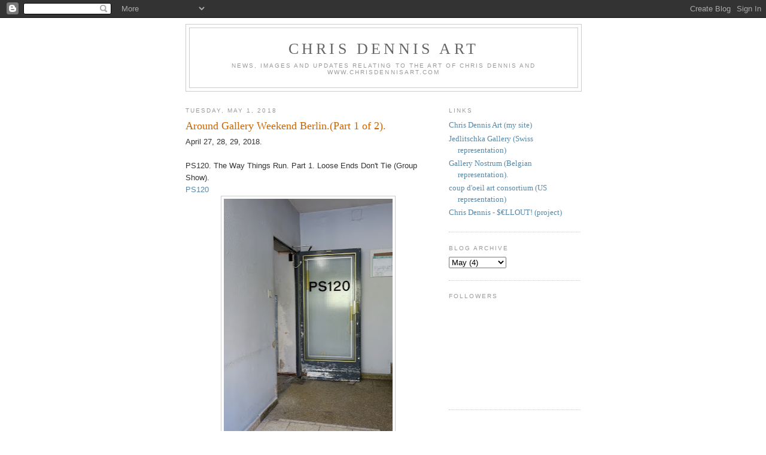

--- FILE ---
content_type: text/html; charset=UTF-8
request_url: https://chrisdennisart.blogspot.com/2018/05/around-gallery-weekend-berlinpart-1-of-2.html
body_size: 14444
content:
<!DOCTYPE html>
<html dir='ltr'>
<head>
<link href='https://www.blogger.com/static/v1/widgets/2944754296-widget_css_bundle.css' rel='stylesheet' type='text/css'/>
<meta content='text/html; charset=UTF-8' http-equiv='Content-Type'/>
<meta content='blogger' name='generator'/>
<link href='https://chrisdennisart.blogspot.com/favicon.ico' rel='icon' type='image/x-icon'/>
<link href='http://chrisdennisart.blogspot.com/2018/05/around-gallery-weekend-berlinpart-1-of-2.html' rel='canonical'/>
<link rel="alternate" type="application/atom+xml" title="Chris Dennis Art - Atom" href="https://chrisdennisart.blogspot.com/feeds/posts/default" />
<link rel="alternate" type="application/rss+xml" title="Chris Dennis Art - RSS" href="https://chrisdennisart.blogspot.com/feeds/posts/default?alt=rss" />
<link rel="service.post" type="application/atom+xml" title="Chris Dennis Art - Atom" href="https://www.blogger.com/feeds/5448011220559231750/posts/default" />

<link rel="alternate" type="application/atom+xml" title="Chris Dennis Art - Atom" href="https://chrisdennisart.blogspot.com/feeds/5391695125967392414/comments/default" />
<!--Can't find substitution for tag [blog.ieCssRetrofitLinks]-->
<link href='https://blogger.googleusercontent.com/img/b/R29vZ2xl/AVvXsEjRKox6jXpVzrH6nWnhcIyXDwcIWJFCpYc0cwxcYGfaA62mwxyJfvRW-OLeiUw6DFPFOL0-fQRSZDpuBwvRT2WcGYGx_emhOYO5BoT4Re5sZt3IG_lSZQ1rq4wbBQVggM5wqeolr9GzD4c/s400/01.+Gallery+Weekend+Berlin+2018.+PS120+.jpg' rel='image_src'/>
<meta content='http://chrisdennisart.blogspot.com/2018/05/around-gallery-weekend-berlinpart-1-of-2.html' property='og:url'/>
<meta content='Around Gallery Weekend Berlin.(Part 1 of 2).' property='og:title'/>
<meta content='Show news, Pics and Updates relating to the Art of Chris Dennis.' property='og:description'/>
<meta content='https://blogger.googleusercontent.com/img/b/R29vZ2xl/AVvXsEjRKox6jXpVzrH6nWnhcIyXDwcIWJFCpYc0cwxcYGfaA62mwxyJfvRW-OLeiUw6DFPFOL0-fQRSZDpuBwvRT2WcGYGx_emhOYO5BoT4Re5sZt3IG_lSZQ1rq4wbBQVggM5wqeolr9GzD4c/w1200-h630-p-k-no-nu/01.+Gallery+Weekend+Berlin+2018.+PS120+.jpg' property='og:image'/>
<title>Chris Dennis Art: Around Gallery Weekend Berlin.(Part 1 of 2).</title>
<style id='page-skin-1' type='text/css'><!--
/*
-----------------------------------------------
Blogger Template Style
Name:     Minima
Date:     26 Feb 2004
Updated by: Blogger Team
----------------------------------------------- */
/* Use this with templates/template-twocol.html */
body {
background:#ffffff;
margin:0;
color:#333333;
font:x-small Georgia Serif;
font-size/* */:/**/small;
font-size: /**/small;
text-align: center;
}
a:link {
color:#5588aa;
text-decoration:none;
}
a:visited {
color:#999999;
text-decoration:none;
}
a:hover {
color:#cc6600;
text-decoration:underline;
}
a img {
border-width:0;
}
/* Header
-----------------------------------------------
*/
#header-wrapper {
width:660px;
margin:0 auto 10px;
border:1px solid #cccccc;
}
#header-inner {
background-position: center;
margin-left: auto;
margin-right: auto;
}
#header {
margin: 5px;
border: 1px solid #cccccc;
text-align: center;
color:#666666;
}
#header h1 {
margin:5px 5px 0;
padding:15px 20px .25em;
line-height:1.2em;
text-transform:uppercase;
letter-spacing:.2em;
font: normal normal 200% Georgia, Serif;
}
#header a {
color:#666666;
text-decoration:none;
}
#header a:hover {
color:#666666;
}
#header .description {
margin:0 5px 5px;
padding:0 20px 15px;
max-width:700px;
text-transform:uppercase;
letter-spacing:.2em;
line-height: 1.4em;
font: normal normal 78% 'Trebuchet MS', Trebuchet, Arial, Verdana, Sans-serif;
color: #999999;
}
#header img {
margin-left: auto;
margin-right: auto;
}
/* Outer-Wrapper
----------------------------------------------- */
#outer-wrapper {
width: 660px;
margin:0 auto;
padding:10px;
text-align:left;
font: normal normal 100% Georgia, Serif;
}
#main-wrapper {
width: 410px;
float: left;
word-wrap: break-word; /* fix for long text breaking sidebar float in IE */
overflow: hidden;     /* fix for long non-text content breaking IE sidebar float */
}
#sidebar-wrapper {
width: 220px;
float: right;
word-wrap: break-word; /* fix for long text breaking sidebar float in IE */
overflow: hidden;      /* fix for long non-text content breaking IE sidebar float */
}
/* Headings
----------------------------------------------- */
h2 {
margin:1.5em 0 .75em;
font:normal normal 78% 'Trebuchet MS',Trebuchet,Arial,Verdana,Sans-serif;
line-height: 1.4em;
text-transform:uppercase;
letter-spacing:.2em;
color:#999999;
}
/* Posts
-----------------------------------------------
*/
h2.date-header {
margin:1.5em 0 .5em;
}
.post {
margin:.5em 0 1.5em;
border-bottom:1px dotted #cccccc;
padding-bottom:1.5em;
}
.post h3 {
margin:.25em 0 0;
padding:0 0 4px;
font-size:140%;
font-weight:normal;
line-height:1.4em;
color:#cc6600;
}
.post h3 a, .post h3 a:visited, .post h3 strong {
display:block;
text-decoration:none;
color:#cc6600;
font-weight:normal;
}
.post h3 strong, .post h3 a:hover {
color:#333333;
}
.post-body {
margin:0 0 .75em;
line-height:1.6em;
}
.post-body blockquote {
line-height:1.3em;
}
.post-footer {
margin: .75em 0;
color:#999999;
text-transform:uppercase;
letter-spacing:.1em;
font: normal normal 78% 'Trebuchet MS', Trebuchet, Arial, Verdana, Sans-serif;
line-height: 1.4em;
}
.comment-link {
margin-left:.6em;
}
.post img, table.tr-caption-container {
padding:4px;
border:1px solid #cccccc;
}
.tr-caption-container img {
border: none;
padding: 0;
}
.post blockquote {
margin:1em 20px;
}
.post blockquote p {
margin:.75em 0;
}
/* Comments
----------------------------------------------- */
#comments h4 {
margin:1em 0;
font-weight: bold;
line-height: 1.4em;
text-transform:uppercase;
letter-spacing:.2em;
color: #999999;
}
#comments-block {
margin:1em 0 1.5em;
line-height:1.6em;
}
#comments-block .comment-author {
margin:.5em 0;
}
#comments-block .comment-body {
margin:.25em 0 0;
}
#comments-block .comment-footer {
margin:-.25em 0 2em;
line-height: 1.4em;
text-transform:uppercase;
letter-spacing:.1em;
}
#comments-block .comment-body p {
margin:0 0 .75em;
}
.deleted-comment {
font-style:italic;
color:gray;
}
#blog-pager-newer-link {
float: left;
}
#blog-pager-older-link {
float: right;
}
#blog-pager {
text-align: center;
}
.feed-links {
clear: both;
line-height: 2.5em;
}
/* Sidebar Content
----------------------------------------------- */
.sidebar {
color: #666666;
line-height: 1.5em;
}
.sidebar ul {
list-style:none;
margin:0 0 0;
padding:0 0 0;
}
.sidebar li {
margin:0;
padding-top:0;
padding-right:0;
padding-bottom:.25em;
padding-left:15px;
text-indent:-15px;
line-height:1.5em;
}
.sidebar .widget, .main .widget {
border-bottom:1px dotted #cccccc;
margin:0 0 1.5em;
padding:0 0 1.5em;
}
.main .Blog {
border-bottom-width: 0;
}
/* Profile
----------------------------------------------- */
.profile-img {
float: left;
margin-top: 0;
margin-right: 5px;
margin-bottom: 5px;
margin-left: 0;
padding: 4px;
border: 1px solid #cccccc;
}
.profile-data {
margin:0;
text-transform:uppercase;
letter-spacing:.1em;
font: normal normal 78% 'Trebuchet MS', Trebuchet, Arial, Verdana, Sans-serif;
color: #999999;
font-weight: bold;
line-height: 1.6em;
}
.profile-datablock {
margin:.5em 0 .5em;
}
.profile-textblock {
margin: 0.5em 0;
line-height: 1.6em;
}
.profile-link {
font: normal normal 78% 'Trebuchet MS', Trebuchet, Arial, Verdana, Sans-serif;
text-transform: uppercase;
letter-spacing: .1em;
}
/* Footer
----------------------------------------------- */
#footer {
width:660px;
clear:both;
margin:0 auto;
padding-top:15px;
line-height: 1.6em;
text-transform:uppercase;
letter-spacing:.1em;
text-align: center;
}

--></style>
<link href='https://www.blogger.com/dyn-css/authorization.css?targetBlogID=5448011220559231750&amp;zx=b3357a4e-8e21-41aa-8980-83ff13e9d592' media='none' onload='if(media!=&#39;all&#39;)media=&#39;all&#39;' rel='stylesheet'/><noscript><link href='https://www.blogger.com/dyn-css/authorization.css?targetBlogID=5448011220559231750&amp;zx=b3357a4e-8e21-41aa-8980-83ff13e9d592' rel='stylesheet'/></noscript>
<meta name='google-adsense-platform-account' content='ca-host-pub-1556223355139109'/>
<meta name='google-adsense-platform-domain' content='blogspot.com'/>

</head>
<body>
<div class='navbar section' id='navbar'><div class='widget Navbar' data-version='1' id='Navbar1'><script type="text/javascript">
    function setAttributeOnload(object, attribute, val) {
      if(window.addEventListener) {
        window.addEventListener('load',
          function(){ object[attribute] = val; }, false);
      } else {
        window.attachEvent('onload', function(){ object[attribute] = val; });
      }
    }
  </script>
<div id="navbar-iframe-container"></div>
<script type="text/javascript" src="https://apis.google.com/js/platform.js"></script>
<script type="text/javascript">
      gapi.load("gapi.iframes:gapi.iframes.style.bubble", function() {
        if (gapi.iframes && gapi.iframes.getContext) {
          gapi.iframes.getContext().openChild({
              url: 'https://www.blogger.com/navbar/5448011220559231750?po\x3d5391695125967392414\x26origin\x3dhttps://chrisdennisart.blogspot.com',
              where: document.getElementById("navbar-iframe-container"),
              id: "navbar-iframe"
          });
        }
      });
    </script><script type="text/javascript">
(function() {
var script = document.createElement('script');
script.type = 'text/javascript';
script.src = '//pagead2.googlesyndication.com/pagead/js/google_top_exp.js';
var head = document.getElementsByTagName('head')[0];
if (head) {
head.appendChild(script);
}})();
</script>
</div></div>
<div id='outer-wrapper'><div id='wrap2'>
<!-- skip links for text browsers -->
<span id='skiplinks' style='display:none;'>
<a href='#main'>skip to main </a> |
      <a href='#sidebar'>skip to sidebar</a>
</span>
<div id='header-wrapper'>
<div class='header section' id='header'><div class='widget Header' data-version='1' id='Header1'>
<div id='header-inner'>
<div class='titlewrapper'>
<h1 class='title'>
<a href='https://chrisdennisart.blogspot.com/'>
Chris Dennis Art
</a>
</h1>
</div>
<div class='descriptionwrapper'>
<p class='description'><span>News, Images and Updates relating to the Art of Chris Dennis and www.chrisdennisart.com</span></p>
</div>
</div>
</div></div>
</div>
<div id='content-wrapper'>
<div id='crosscol-wrapper' style='text-align:center'>
<div class='crosscol no-items section' id='crosscol'></div>
</div>
<div id='main-wrapper'>
<div class='main section' id='main'><div class='widget Blog' data-version='1' id='Blog1'>
<div class='blog-posts hfeed'>

          <div class="date-outer">
        
<h2 class='date-header'><span>Tuesday, May 1, 2018</span></h2>

          <div class="date-posts">
        
<div class='post-outer'>
<div class='post hentry uncustomized-post-template' itemprop='blogPost' itemscope='itemscope' itemtype='http://schema.org/BlogPosting'>
<meta content='https://blogger.googleusercontent.com/img/b/R29vZ2xl/AVvXsEjRKox6jXpVzrH6nWnhcIyXDwcIWJFCpYc0cwxcYGfaA62mwxyJfvRW-OLeiUw6DFPFOL0-fQRSZDpuBwvRT2WcGYGx_emhOYO5BoT4Re5sZt3IG_lSZQ1rq4wbBQVggM5wqeolr9GzD4c/s400/01.+Gallery+Weekend+Berlin+2018.+PS120+.jpg' itemprop='image_url'/>
<meta content='5448011220559231750' itemprop='blogId'/>
<meta content='5391695125967392414' itemprop='postId'/>
<a name='5391695125967392414'></a>
<h3 class='post-title entry-title' itemprop='name'>
Around Gallery Weekend Berlin.(Part 1 of 2).
</h3>
<div class='post-header'>
<div class='post-header-line-1'></div>
</div>
<div class='post-body entry-content' id='post-body-5391695125967392414' itemprop='description articleBody'>
<span style="font-family: Arial, Helvetica, sans-serif;">April 27, 28, 29, 2018.</span><br />
<br />
<span style="font-family: Arial, Helvetica, sans-serif;">PS120. The Way Things Run. Part 1. Loose Ends Don't Tie (Group Show).</span><br /><a href="https://www.facebook.com/pg/ps120berlin/about/?ref=page_internal" target="_blank"><span style="font-family: Arial, Helvetica, sans-serif;">PS120</span></a><br />
<div class="separator" style="clear: both; text-align: center;">
<a href="https://blogger.googleusercontent.com/img/b/R29vZ2xl/AVvXsEjRKox6jXpVzrH6nWnhcIyXDwcIWJFCpYc0cwxcYGfaA62mwxyJfvRW-OLeiUw6DFPFOL0-fQRSZDpuBwvRT2WcGYGx_emhOYO5BoT4Re5sZt3IG_lSZQ1rq4wbBQVggM5wqeolr9GzD4c/s1600/01.+Gallery+Weekend+Berlin+2018.+PS120+.jpg" imageanchor="1" style="margin-left: 1em; margin-right: 1em;"><img border="0" data-original-height="1260" data-original-width="892" height="400" src="https://blogger.googleusercontent.com/img/b/R29vZ2xl/AVvXsEjRKox6jXpVzrH6nWnhcIyXDwcIWJFCpYc0cwxcYGfaA62mwxyJfvRW-OLeiUw6DFPFOL0-fQRSZDpuBwvRT2WcGYGx_emhOYO5BoT4Re5sZt3IG_lSZQ1rq4wbBQVggM5wqeolr9GzD4c/s400/01.+Gallery+Weekend+Berlin+2018.+PS120+.jpg" width="282" /></a></div>
<br />
<table align="center" cellpadding="0" cellspacing="0" class="tr-caption-container" style="margin-left: auto; margin-right: auto; text-align: center;"><tbody>
<tr><td style="text-align: center;"><a href="https://blogger.googleusercontent.com/img/b/R29vZ2xl/AVvXsEhuR0-pqqeYVW5mKJhhPcVuH8EikeBVfMMubcPhVQgBnBocP2safCsLHoWraYmUuZ9_ccVwbEBRn5pJzCIiHofa_7nm1n3VgnYjf9qLMuolbkzkLEKxHolaY7KB2gCGQHrnyMHI616pErE/s1600/02.+Gallery+Weekend+Berlin+2018.+PS120.+Zac+Langdon+Pole+.jpg" imageanchor="1" style="margin-left: auto; margin-right: auto;"><img border="0" data-original-height="848" data-original-width="1080" height="313" src="https://blogger.googleusercontent.com/img/b/R29vZ2xl/AVvXsEhuR0-pqqeYVW5mKJhhPcVuH8EikeBVfMMubcPhVQgBnBocP2safCsLHoWraYmUuZ9_ccVwbEBRn5pJzCIiHofa_7nm1n3VgnYjf9qLMuolbkzkLEKxHolaY7KB2gCGQHrnyMHI616pErE/s400/02.+Gallery+Weekend+Berlin+2018.+PS120.+Zac+Langdon+Pole+.jpg" width="400" /></a></td></tr>
<tr><td class="tr-caption" style="text-align: center;">Zac Langdon-Pole</td></tr>
</tbody></table>
<table align="center" cellpadding="0" cellspacing="0" class="tr-caption-container" style="margin-left: auto; margin-right: auto; text-align: center;"><tbody>
<tr><td style="text-align: center;"><a href="https://blogger.googleusercontent.com/img/b/R29vZ2xl/AVvXsEjYAw8FxPzFhw98bIH5_J7a8TFjj2IO1oV8tKOkXHH4FtbeWMzjbJopyw0EfikimWNUGBWgo0KtnxILOU0l-oZZSgR2-kl8pXQ71MHbZNeDhyphenhyphenY2VA5VrPAPW_TkaRFYyIMtrsIG7YXUn0w/s1600/03.+Gallery+Weekend+Berlin+2018.+PS120.+Alvaro+Barrington+.jpg" imageanchor="1" style="margin-left: auto; margin-right: auto;"><img border="0" data-original-height="1260" data-original-width="1003" height="400" src="https://blogger.googleusercontent.com/img/b/R29vZ2xl/AVvXsEjYAw8FxPzFhw98bIH5_J7a8TFjj2IO1oV8tKOkXHH4FtbeWMzjbJopyw0EfikimWNUGBWgo0KtnxILOU0l-oZZSgR2-kl8pXQ71MHbZNeDhyphenhyphenY2VA5VrPAPW_TkaRFYyIMtrsIG7YXUn0w/s400/03.+Gallery+Weekend+Berlin+2018.+PS120.+Alvaro+Barrington+.jpg" width="317" /></a></td></tr>
<tr><td class="tr-caption" style="text-align: center;">Alvaro Barrington</td></tr>
</tbody></table>
<div class="separator" style="clear: both; text-align: center;">
<a href="https://blogger.googleusercontent.com/img/b/R29vZ2xl/AVvXsEhugWYNwdB6npNFO-vWeLpGiTF6vB5sn7WuVMSH2Zhv8rsH6-Dr7dRINxjOcCO0VfTrT-TdEP8NcD2DQ0igpD6AatTJFT51DdNJcfIlYtuAVN1RYqzctz6tZa5yz8zj8nleWbZjTc73S4c/s1600/04.+Gallery+Weekend+Berlin+2018.+PS120+.jpg" imageanchor="1" style="margin-left: 1em; margin-right: 1em;"><img border="0" data-original-height="910" data-original-width="1260" height="287" src="https://blogger.googleusercontent.com/img/b/R29vZ2xl/AVvXsEhugWYNwdB6npNFO-vWeLpGiTF6vB5sn7WuVMSH2Zhv8rsH6-Dr7dRINxjOcCO0VfTrT-TdEP8NcD2DQ0igpD6AatTJFT51DdNJcfIlYtuAVN1RYqzctz6tZa5yz8zj8nleWbZjTc73S4c/s400/04.+Gallery+Weekend+Berlin+2018.+PS120+.jpg" width="400" /></a></div>
<br />
<div class="separator" style="clear: both; text-align: center;">
<a href="https://blogger.googleusercontent.com/img/b/R29vZ2xl/AVvXsEgFlyMlKt6T8cjySew1lSJIJde2W3QCofIPb1XhbBeAr87_AjHaObwmCXHbuxaEPk4o7-PjMIhjvZlnbs5qizQipC8o_8CZpPByhikX9hHz86D5PiHHZ54i_N4mc51l6s7n1XXyJngcjXA/s1600/05.+Gallery+Weekend+Berlin+2018.+PS120+.jpg" imageanchor="1" style="margin-left: 1em; margin-right: 1em;"><img border="0" data-original-height="945" data-original-width="1260" height="300" src="https://blogger.googleusercontent.com/img/b/R29vZ2xl/AVvXsEgFlyMlKt6T8cjySew1lSJIJde2W3QCofIPb1XhbBeAr87_AjHaObwmCXHbuxaEPk4o7-PjMIhjvZlnbs5qizQipC8o_8CZpPByhikX9hHz86D5PiHHZ54i_N4mc51l6s7n1XXyJngcjXA/s400/05.+Gallery+Weekend+Berlin+2018.+PS120+.jpg" width="400" /></a></div>
<br />
<table align="center" cellpadding="0" cellspacing="0" class="tr-caption-container" style="margin-left: auto; margin-right: auto; text-align: center;"><tbody>
<tr><td style="text-align: center;"><a href="https://blogger.googleusercontent.com/img/b/R29vZ2xl/AVvXsEgOh8dpFbLsQ8T_vSqV8D3JXSIc4Dl5UYcPyiub8e9WEIrO94IEsrUkccXPiyep8nrWVmeC74a40YAsy6J1bQieVkQGtHvoOE_8oZn9XPZMI6Bu73Wq2uhX4HMz7GQOCuVp6lsxoOmZzZk/s1600/06.+Gallery+Weekend+Berlin+2018.+PS120.+Mirak+Jamal+.jpg" imageanchor="1" style="margin-left: auto; margin-right: auto;"><img border="0" data-original-height="891" data-original-width="1260" height="282" src="https://blogger.googleusercontent.com/img/b/R29vZ2xl/AVvXsEgOh8dpFbLsQ8T_vSqV8D3JXSIc4Dl5UYcPyiub8e9WEIrO94IEsrUkccXPiyep8nrWVmeC74a40YAsy6J1bQieVkQGtHvoOE_8oZn9XPZMI6Bu73Wq2uhX4HMz7GQOCuVp6lsxoOmZzZk/s400/06.+Gallery+Weekend+Berlin+2018.+PS120.+Mirak+Jamal+.jpg" width="400" /></a></td></tr>
<tr><td class="tr-caption" style="text-align: center;">Add caption</td></tr>
</tbody></table>
<br />
<table align="center" cellpadding="0" cellspacing="0" class="tr-caption-container" style="margin-left: auto; margin-right: auto; text-align: center;"><tbody>
<tr><td style="text-align: center;"><a href="https://blogger.googleusercontent.com/img/b/R29vZ2xl/AVvXsEj_jTc8FJ2GRS3dvtyg_64ieO2EtHxs-L6me-_FON1A4cgIKFk-UaqDafQP6Ij7z4ZgHxTzLotvmpPN1D52-MPz_pxNLWQoyFMfOrtKkf0sAZjpwyY4842JEFivJ0rv4cL6x_gkzB5lJxA/s1600/07.+Gallery+Weekend+Berlin+2018.+PS120+.jpg" imageanchor="1" style="margin-left: auto; margin-right: auto;"><img border="0" data-original-height="945" data-original-width="1260" height="300" src="https://blogger.googleusercontent.com/img/b/R29vZ2xl/AVvXsEj_jTc8FJ2GRS3dvtyg_64ieO2EtHxs-L6me-_FON1A4cgIKFk-UaqDafQP6Ij7z4ZgHxTzLotvmpPN1D52-MPz_pxNLWQoyFMfOrtKkf0sAZjpwyY4842JEFivJ0rv4cL6x_gkzB5lJxA/s400/07.+Gallery+Weekend+Berlin+2018.+PS120+.jpg" width="400" /></a></td></tr>
<tr><td class="tr-caption" style="text-align: center;">Mirak Jamal</td></tr>
</tbody></table>
<span style="font-family: Arial, Helvetica, sans-serif;">Oliver Laric at Tanya Leighton Gallery.</span><br />
<span style="font-family: Arial, Helvetica, sans-serif;"></span><a href="http://www.tanyaleighton.com/main.php#exhibitions" target="_blank"><span style="font-family: Arial, Helvetica, sans-serif;">Tanya Leighton</span></a><br />
<div class="separator" style="clear: both; text-align: center;">
<a href="https://blogger.googleusercontent.com/img/b/R29vZ2xl/AVvXsEjFjFtrH7NbfxTXG17ZkHbJVw1CfAVAeQV_dGB9W4_hYGA2Q6xafAU_ZXxHIr_RoQ6KPBVYtYhT6aSF2Qrl41h5WcJIuUmGMOdICtlenc_vYByJQomllEGWUs_UztjY7aQ2hZHks5RzVOg/s1600/08.+Gallery+Weekend+Berlin+2018.+Oliver+Laric+at+Tanya+Leighton+.jpg" imageanchor="1" style="margin-left: 1em; margin-right: 1em;"><img border="0" data-original-height="922" data-original-width="1260" height="292" src="https://blogger.googleusercontent.com/img/b/R29vZ2xl/AVvXsEjFjFtrH7NbfxTXG17ZkHbJVw1CfAVAeQV_dGB9W4_hYGA2Q6xafAU_ZXxHIr_RoQ6KPBVYtYhT6aSF2Qrl41h5WcJIuUmGMOdICtlenc_vYByJQomllEGWUs_UztjY7aQ2hZHks5RzVOg/s400/08.+Gallery+Weekend+Berlin+2018.+Oliver+Laric+at+Tanya+Leighton+.jpg" width="400" /></a></div>
<br />
<div class="separator" style="clear: both; text-align: center;">
<a href="https://blogger.googleusercontent.com/img/b/R29vZ2xl/AVvXsEhzR-ckVMBF15j5oId4DkzlTwFBpkDZ8axCcnlVDYMongzEqJfntcuaTVcnDrsh9Tv0eHfcC4ZcSelv8LJpTT2wDFkkROV6Q7hcqCJBiW6JP50B59CMa427vxHy4wPFJ75a3ZyEz8HVDJ0/s1600/09.+Gallery+Weekend+Berlin+2018.+Oliver+Laric+at+Tanya+Leighton+.jpg" imageanchor="1" style="margin-left: 1em; margin-right: 1em;"><img border="0" data-original-height="971" data-original-width="1260" height="307" src="https://blogger.googleusercontent.com/img/b/R29vZ2xl/AVvXsEhzR-ckVMBF15j5oId4DkzlTwFBpkDZ8axCcnlVDYMongzEqJfntcuaTVcnDrsh9Tv0eHfcC4ZcSelv8LJpTT2wDFkkROV6Q7hcqCJBiW6JP50B59CMa427vxHy4wPFJ75a3ZyEz8HVDJ0/s400/09.+Gallery+Weekend+Berlin+2018.+Oliver+Laric+at+Tanya+Leighton+.jpg" width="400" /></a></div>
<br />
<div class="separator" style="clear: both; text-align: center;">
<a href="https://blogger.googleusercontent.com/img/b/R29vZ2xl/AVvXsEilAYN0tzqSIZw9uL_qlSfn71bSN1hRHG6w5qWpe_GvVhgZ6Dcfoz39pY-dXFsnjA0Ce1Etcq-64nYHQ76tGHXpR-qjQ_VLv5X8dL24y5PL9gObY0-YjHAbsUOz4PwH9Jv3Ds4swUqYjN8/s1600/10.+Gallery+Weekend+Berlin+2018.+Oliver+Laric+at+Tanya+Leighton+.jpg" imageanchor="1" style="margin-left: 1em; margin-right: 1em;"><img border="0" data-original-height="1260" data-original-width="951" height="400" src="https://blogger.googleusercontent.com/img/b/R29vZ2xl/AVvXsEilAYN0tzqSIZw9uL_qlSfn71bSN1hRHG6w5qWpe_GvVhgZ6Dcfoz39pY-dXFsnjA0Ce1Etcq-64nYHQ76tGHXpR-qjQ_VLv5X8dL24y5PL9gObY0-YjHAbsUOz4PwH9Jv3Ds4swUqYjN8/s400/10.+Gallery+Weekend+Berlin+2018.+Oliver+Laric+at+Tanya+Leighton+.jpg" width="301" /></a></div>
<br />
<div class="separator" style="clear: both; text-align: center;">
<a href="https://blogger.googleusercontent.com/img/b/R29vZ2xl/AVvXsEjnVW57EbWsrRRxF98QfCVwtYEe8Jt2bhJt6gSk6pPnCZdQ9WYsSdWxgwh59Ht4vTlqW9eEVKIe15xsMVTonW_ekfw3LPNhNVpMAZaFj0vBueQfPYLO2-19QIJqgWOsONYAc37QCNvfRfw/s1600/11.+Gallery+Weekend+Berlin+2018.+Oliver+Laric+at+Tanya+Leighton+.jpg" imageanchor="1" style="margin-left: 1em; margin-right: 1em;"><img border="0" data-original-height="944" data-original-width="1260" height="298" src="https://blogger.googleusercontent.com/img/b/R29vZ2xl/AVvXsEjnVW57EbWsrRRxF98QfCVwtYEe8Jt2bhJt6gSk6pPnCZdQ9WYsSdWxgwh59Ht4vTlqW9eEVKIe15xsMVTonW_ekfw3LPNhNVpMAZaFj0vBueQfPYLO2-19QIJqgWOsONYAc37QCNvfRfw/s400/11.+Gallery+Weekend+Berlin+2018.+Oliver+Laric+at+Tanya+Leighton+.jpg" width="400" /></a></div>
<br />
<div class="separator" style="clear: both; text-align: center;">
<a href="https://blogger.googleusercontent.com/img/b/R29vZ2xl/AVvXsEhAlx3a5tiFWMx3Ai5zEejQEfaXaUGj0Gjy8vIVZmXevmv3fCRnxAE7_mLy3GCgA_QoEvIQFNWyLpXXJFiXmQct7VwqKqVcggID-t-00SwksfQ9i5E3Dx5EHXe1qy-VWpx40AZkeHZVS8s/s1600/12.+Gallery+Weekend+Berlin+2018.+Tanya+Leighton+.jpg" imageanchor="1" style="margin-left: 1em; margin-right: 1em;"><img border="0" data-original-height="1260" data-original-width="870" height="400" src="https://blogger.googleusercontent.com/img/b/R29vZ2xl/AVvXsEhAlx3a5tiFWMx3Ai5zEejQEfaXaUGj0Gjy8vIVZmXevmv3fCRnxAE7_mLy3GCgA_QoEvIQFNWyLpXXJFiXmQct7VwqKqVcggID-t-00SwksfQ9i5E3Dx5EHXe1qy-VWpx40AZkeHZVS8s/s400/12.+Gallery+Weekend+Berlin+2018.+Tanya+Leighton+.jpg" width="275" /></a></div>
<br />
<table align="center" cellpadding="0" cellspacing="0" class="tr-caption-container" style="margin-left: auto; margin-right: auto; text-align: center;"><tbody>
<tr><td style="text-align: center;"><a href="https://blogger.googleusercontent.com/img/b/R29vZ2xl/AVvXsEiwu2PsuHxms_tE_r9xPklRhLNZlzrem37MNP43OqGwRINDS4X8eKsgVHDVW1YJ43IWNY8U1D7Ko70YMhdVj5Ss5bpXzP8C4zRUTwPo7bYSKGVqlD8eqLsJ1KV4eCGawGmCt1-buthffP8/s1600/13.+Gallery+Weekend+Berlin+2018+.jpg" imageanchor="1" style="margin-left: auto; margin-right: auto;"><img border="0" data-original-height="935" data-original-width="1260" height="296" src="https://blogger.googleusercontent.com/img/b/R29vZ2xl/AVvXsEiwu2PsuHxms_tE_r9xPklRhLNZlzrem37MNP43OqGwRINDS4X8eKsgVHDVW1YJ43IWNY8U1D7Ko70YMhdVj5Ss5bpXzP8C4zRUTwPo7bYSKGVqlD8eqLsJ1KV4eCGawGmCt1-buthffP8/s400/13.+Gallery+Weekend+Berlin+2018+.jpg" width="400" /></a></td></tr>
<tr><td class="tr-caption" style="text-align: center;"><a href="http://www.floraissance.org/">www.floraissance.org</a></td></tr>
</tbody></table>
<span style="font-family: Arial, Helvetica, sans-serif;">Jim Thorell at Gillmeier Rech.</span><br />
<span style="font-family: Arial, Helvetica, sans-serif;"><a href="http://gillmeierrech.com/" target="_blank"><span style="font-family: Arial, Helvetica, sans-serif;">Gillmeier Rech</span></a> </span><br />
<span style="font-family: Arial, Helvetica, sans-serif;">&nbsp;</span><br />
<div class="separator" style="clear: both; text-align: center;">
<a href="https://blogger.googleusercontent.com/img/b/R29vZ2xl/AVvXsEikkL8KcYwNAHoUNTClWjmwxD2FFaCzgmgMMXpII5NQl3hqyhD2rs7LLVzBQjzfUTIepdjGykkhp2v5qV56RDLAWTlPI1eqHBnmgUxb0Uowuc0XNEdGjT1uVThJOvCXbaqlSZfwEEB5v6A/s1600/14.+Gallery+Weekend+Berlin+2018.+Jim+Thorell+at+Gillmeier+Rech+.jpg" imageanchor="1" style="margin-left: 1em; margin-right: 1em;"><img border="0" data-original-height="1260" data-original-width="1016" height="400" src="https://blogger.googleusercontent.com/img/b/R29vZ2xl/AVvXsEikkL8KcYwNAHoUNTClWjmwxD2FFaCzgmgMMXpII5NQl3hqyhD2rs7LLVzBQjzfUTIepdjGykkhp2v5qV56RDLAWTlPI1eqHBnmgUxb0Uowuc0XNEdGjT1uVThJOvCXbaqlSZfwEEB5v6A/s400/14.+Gallery+Weekend+Berlin+2018.+Jim+Thorell+at+Gillmeier+Rech+.jpg" width="322" /></a></div>
<br />
<div class="separator" style="clear: both; text-align: center;">
<a href="https://blogger.googleusercontent.com/img/b/R29vZ2xl/AVvXsEiXJblAkjMZ9HnHLm35NXhkcv7LGoYZAAeElSE9R13m8HG6ZNC7UPdqlONLIkvzysli39Oi5z3ACpVR5lr4KsBAFsMe6NdP__QMUxSoktlh694N2XM85eXunA_Xsd9xRUehSe6Cq85oGyE/s1600/15.+Gallery+Weekend+Berlin+2018.+Jim+Thorell+at+Gillmeier+Rech+.jpg" imageanchor="1" style="margin-left: 1em; margin-right: 1em;"><img border="0" data-original-height="1047" data-original-width="1260" height="331" src="https://blogger.googleusercontent.com/img/b/R29vZ2xl/AVvXsEiXJblAkjMZ9HnHLm35NXhkcv7LGoYZAAeElSE9R13m8HG6ZNC7UPdqlONLIkvzysli39Oi5z3ACpVR5lr4KsBAFsMe6NdP__QMUxSoktlh694N2XM85eXunA_Xsd9xRUehSe6Cq85oGyE/s400/15.+Gallery+Weekend+Berlin+2018.+Jim+Thorell+at+Gillmeier+Rech+.jpg" width="400" /></a></div>
<br />
<div class="separator" style="clear: both; text-align: center;">
<a href="https://blogger.googleusercontent.com/img/b/R29vZ2xl/AVvXsEhW1vqg-kQVPZ8JL3s2DJosWUlqfHDod_9Vnjf4y3LnKHDF1M-anWRe8N60aEnt9APmPOJG_SJvJXbMnUwRSp-cyO51CHEaskUbsyYCANhgymATQhLIUmZwOgmSJFr9cefqbYzzaPIufS0/s1600/16.+Gallery+Weekend+Berlin+2018.+Jim+Thorell+at+Gillmeier+Rech+.jpg" imageanchor="1" style="margin-left: 1em; margin-right: 1em;"><img border="0" data-original-height="1004" data-original-width="1260" height="317" src="https://blogger.googleusercontent.com/img/b/R29vZ2xl/AVvXsEhW1vqg-kQVPZ8JL3s2DJosWUlqfHDod_9Vnjf4y3LnKHDF1M-anWRe8N60aEnt9APmPOJG_SJvJXbMnUwRSp-cyO51CHEaskUbsyYCANhgymATQhLIUmZwOgmSJFr9cefqbYzzaPIufS0/s400/16.+Gallery+Weekend+Berlin+2018.+Jim+Thorell+at+Gillmeier+Rech+.jpg" width="400" /></a></div>
<br />
<div class="separator" style="clear: both; text-align: center;">
<a href="https://blogger.googleusercontent.com/img/b/R29vZ2xl/AVvXsEj2hpKie1EZpKT7BbQhtGctwrYPHGS4hB22jmj_vRujIcRoJmsUFz-iyaAC_8XrtlS6_wzWMDFKjEfUx_WQhVVAkCWZIxYTsc8Nrcn9J3rcG69NuVMNmRd7-1eADYe_rxvXBnCGReNn80M/s1600/17.+Gallery+Weekend+Berlin+2018.+Jim+Thorell+at+Gillmeier+Rech+.jpg" imageanchor="1" style="margin-left: 1em; margin-right: 1em;"><img border="0" data-original-height="1260" data-original-width="992" height="400" src="https://blogger.googleusercontent.com/img/b/R29vZ2xl/AVvXsEj2hpKie1EZpKT7BbQhtGctwrYPHGS4hB22jmj_vRujIcRoJmsUFz-iyaAC_8XrtlS6_wzWMDFKjEfUx_WQhVVAkCWZIxYTsc8Nrcn9J3rcG69NuVMNmRd7-1eADYe_rxvXBnCGReNn80M/s400/17.+Gallery+Weekend+Berlin+2018.+Jim+Thorell+at+Gillmeier+Rech+.jpg" width="313" /></a></div>
<br />
<span style="font-family: Arial, Helvetica, sans-serif;">Thomas Zipp at Galerie Guido W Baudach.</span><br />
<span style="font-family: Arial, Helvetica, sans-serif;"><a href="http://www.guidowbaudach.com/" target="_blank">Guido W Baudach</a></span> <br />
<br />
<div class="separator" style="clear: both; text-align: center;">
<a href="https://blogger.googleusercontent.com/img/b/R29vZ2xl/AVvXsEhPW0FnUAIE9LqIMSQJktSwSef6W06xdA0P4GB7wG8LDf5xI6-CFusOBdtN4-KGlJ6LQ4AvDu2AMn7POMh9OsCGynkGicKC5Iv3_8qrDYejdBl_txftsHlG5px0PQscblVCOv5b9v7s2eU/s1600/18.+Gallery+Weekend+Berlin+2018.+Thomas+Zipp+at+Guido+W+Baudach+.jpg" imageanchor="1" style="margin-left: 1em; margin-right: 1em;"><img border="0" data-original-height="1260" data-original-width="956" height="400" src="https://blogger.googleusercontent.com/img/b/R29vZ2xl/AVvXsEhPW0FnUAIE9LqIMSQJktSwSef6W06xdA0P4GB7wG8LDf5xI6-CFusOBdtN4-KGlJ6LQ4AvDu2AMn7POMh9OsCGynkGicKC5Iv3_8qrDYejdBl_txftsHlG5px0PQscblVCOv5b9v7s2eU/s400/18.+Gallery+Weekend+Berlin+2018.+Thomas+Zipp+at+Guido+W+Baudach+.jpg" width="302" /></a></div>
<br />
<div class="separator" style="clear: both; text-align: center;">
<a href="https://blogger.googleusercontent.com/img/b/R29vZ2xl/AVvXsEj_RgP5WWlHtVbiekqvtMh9viHxXHcz7PyL57DwRK1jxfsQRqbBpcS9YozaSU5_-Ls2TZwJgmCFN18UhDQsG27ueg-VkYypUCRjtnL77Lv7BKZ0XgwYUbO_gFLFkBXZAVh_AwKsKptsUuo/s1600/19.+Gallery+Weekend+Berlin+2018.+Thomas+Zipp+at+Guido+W+Baudach+.jpg" imageanchor="1" style="margin-left: 1em; margin-right: 1em;"><img border="0" data-original-height="1260" data-original-width="873" height="400" src="https://blogger.googleusercontent.com/img/b/R29vZ2xl/AVvXsEj_RgP5WWlHtVbiekqvtMh9viHxXHcz7PyL57DwRK1jxfsQRqbBpcS9YozaSU5_-Ls2TZwJgmCFN18UhDQsG27ueg-VkYypUCRjtnL77Lv7BKZ0XgwYUbO_gFLFkBXZAVh_AwKsKptsUuo/s400/19.+Gallery+Weekend+Berlin+2018.+Thomas+Zipp+at+Guido+W+Baudach+.jpg" width="276" /></a></div>
<br />
<div class="separator" style="clear: both; text-align: center;">
<a href="https://blogger.googleusercontent.com/img/b/R29vZ2xl/AVvXsEiMZwZAbjis_F44OlWfqFBhN4kut_xUnKGoLWWZY3MR1y5hOzN36D_c3Ew2HWP2bzBSexZ0ExmriJ0BbzLSki90w6l_-9LuATRxw-Ksg6nC1ASWaQq2Y4HbbOqzdyFwz3kV6iwejDlumSg/s1600/20.+Gallery+Weekend+Berlin+2018.+Thomas+Zipp+at+Guido+W+Baudach+.jpg" imageanchor="1" style="margin-left: 1em; margin-right: 1em;"><img border="0" data-original-height="1260" data-original-width="1070" height="400" src="https://blogger.googleusercontent.com/img/b/R29vZ2xl/AVvXsEiMZwZAbjis_F44OlWfqFBhN4kut_xUnKGoLWWZY3MR1y5hOzN36D_c3Ew2HWP2bzBSexZ0ExmriJ0BbzLSki90w6l_-9LuATRxw-Ksg6nC1ASWaQq2Y4HbbOqzdyFwz3kV6iwejDlumSg/s400/20.+Gallery+Weekend+Berlin+2018.+Thomas+Zipp+at+Guido+W+Baudach+.jpg" width="338" /></a></div>
<br />
<span style="font-family: Arial, Helvetica, sans-serif;">Arratia Beer<span style="font-weight: normal;"><span style="font-size: small;"> - High Noon</span></span></span><span style="font-weight: normal;"><span style="font-size: small;"><span style="font-family: Arial, Helvetica, sans-serif;"><em> (</em>Group Show).</span></span></span><br />
<span style="font-weight: normal;"><span style="font-size: small;"><span style="font-family: Arial, Helvetica, sans-serif;"><a href="http://www.arratiabeer.com/" target="_blank"><span style="font-family: Arial, Helvetica, sans-serif;">Arratia Beer</span></a> </span></span></span><br />
<br />
 <br />
<div class="separator" style="clear: both; text-align: center;">
<a href="https://blogger.googleusercontent.com/img/b/R29vZ2xl/AVvXsEiHVg465ckTS8RrU8eT0uQLeM82mMK68EezFmz8jH62MNz3A4N2Y6lJi-KTQdpZ7HMw7GxM2IzQRvwUidYGL-aZLWBnHfNhDF53nB97eiTxDyKZZqxomCLTvMjUfH63hSg8eew6yw0Vp5c/s1600/21.+Gallery+Weekend+Berlin+2018.+Arratia+Beer+.jpg" imageanchor="1" style="margin-left: 1em; margin-right: 1em;"><img border="0" data-original-height="986" data-original-width="1260" height="312" src="https://blogger.googleusercontent.com/img/b/R29vZ2xl/AVvXsEiHVg465ckTS8RrU8eT0uQLeM82mMK68EezFmz8jH62MNz3A4N2Y6lJi-KTQdpZ7HMw7GxM2IzQRvwUidYGL-aZLWBnHfNhDF53nB97eiTxDyKZZqxomCLTvMjUfH63hSg8eew6yw0Vp5c/s400/21.+Gallery+Weekend+Berlin+2018.+Arratia+Beer+.jpg" width="400" /></a></div>
<br />
<div class="separator" style="clear: both; text-align: center;">
<a href="https://blogger.googleusercontent.com/img/b/R29vZ2xl/AVvXsEhi_HF8OP7zFJvupsAKs_lFf7ahig9zwaGiN2S_KT8fruA2KubZoiv7V2cp3BYkCHUiZdFWteRkbRZuOOKOWR9tJkVluk4EsKcHjdgQpfG-ZDVRAexqXiWSz0RZvnyJuN8bKBn5J3l2gg4/s1600/22.+Gallery+Weekend+Berlin+2018.+Arratia+Beer+.jpg" imageanchor="1" style="margin-left: 1em; margin-right: 1em;"><img border="0" data-original-height="917" data-original-width="1260" height="290" src="https://blogger.googleusercontent.com/img/b/R29vZ2xl/AVvXsEhi_HF8OP7zFJvupsAKs_lFf7ahig9zwaGiN2S_KT8fruA2KubZoiv7V2cp3BYkCHUiZdFWteRkbRZuOOKOWR9tJkVluk4EsKcHjdgQpfG-ZDVRAexqXiWSz0RZvnyJuN8bKBn5J3l2gg4/s400/22.+Gallery+Weekend+Berlin+2018.+Arratia+Beer+.jpg" width="400" /></a></div>
<br />
<div class="separator" style="clear: both; text-align: center;">
<a href="https://blogger.googleusercontent.com/img/b/R29vZ2xl/AVvXsEj5OuaZTaZAHzFX96xF5qVjr6qtaI5q-fUWMonmMMG3HCSuhnOZ-ErMLprN8cZZtPH99bjD1QOCzeg_zbsH9Z33c7DHvTiHyRo8ZsXJapGWjVMN2Yz-uZevtsbGjjC0gs1sTD6nkSzTReM/s1600/23.+Gallery+Weekend+Berlin+2018.+Arratia+Beer+.jpg" imageanchor="1" style="margin-left: 1em; margin-right: 1em;"><img border="0" data-original-height="972" data-original-width="1260" height="307" src="https://blogger.googleusercontent.com/img/b/R29vZ2xl/AVvXsEj5OuaZTaZAHzFX96xF5qVjr6qtaI5q-fUWMonmMMG3HCSuhnOZ-ErMLprN8cZZtPH99bjD1QOCzeg_zbsH9Z33c7DHvTiHyRo8ZsXJapGWjVMN2Yz-uZevtsbGjjC0gs1sTD6nkSzTReM/s400/23.+Gallery+Weekend+Berlin+2018.+Arratia+Beer+.jpg" width="400" /></a></div>
<br />
<div class="separator" style="clear: both; text-align: center;">
<a href="https://blogger.googleusercontent.com/img/b/R29vZ2xl/AVvXsEhXdidzGZ0qu8_ajfhRLBGb4cwa_nKGwDIdyYQtBM8LaW5dN9nCW7czTYlXIJfJXg-PcoClm4EZb8NYvWf0vbpgZmtDks9yvOtLTFcu0iWsFw5KylfTcfwJKtTMKyiD-UdAtwFNj-jEdNI/s1600/24.+Gallery+Weekend+Berlin+2018.+Arratia+Beer+.jpg" imageanchor="1" style="margin-left: 1em; margin-right: 1em;"><img border="0" data-original-height="1225" data-original-width="1260" height="387" src="https://blogger.googleusercontent.com/img/b/R29vZ2xl/AVvXsEhXdidzGZ0qu8_ajfhRLBGb4cwa_nKGwDIdyYQtBM8LaW5dN9nCW7czTYlXIJfJXg-PcoClm4EZb8NYvWf0vbpgZmtDks9yvOtLTFcu0iWsFw5KylfTcfwJKtTMKyiD-UdAtwFNj-jEdNI/s400/24.+Gallery+Weekend+Berlin+2018.+Arratia+Beer+.jpg" width="400" /></a></div>
<br />
<span style="font-family: Arial, Helvetica, sans-serif;">Troels Carlsen at Jarmuschek + Partner.</span><br />
<span style="font-family: Arial, Helvetica, sans-serif;"><a href="http://www.jarmuschek.de/" target="_blank"><span style="font-family: Arial, Helvetica, sans-serif;">Jarmuschek + Partner</span></a></span><br />
<span style="font-family: Arial, Helvetica, sans-serif;"><span style="font-family: Arial, Helvetica, sans-serif;">&nbsp;</span> </span><br />
<div class="separator" style="clear: both; text-align: center;">
<a href="https://blogger.googleusercontent.com/img/b/R29vZ2xl/AVvXsEiSGw18quTmalCkvTuwigtAt4Td9DhIj3gjlh3aL2VH2h2j375bt1iKZg0notY87O_NuLQVkvoWFcBKxeKXVeTf3mLOJg_g8brkcl89JosbphoX_5ay69FbEKGuCvU-7EbbuIS68YLegXo/s1600/25.+Gallery+Weekend+Berlin+2018.+Troels+Carlsen+at+Jarmuschek+and+Partner+.jpg" imageanchor="1" style="margin-left: 1em; margin-right: 1em;"><img border="0" data-original-height="945" data-original-width="1260" height="300" src="https://blogger.googleusercontent.com/img/b/R29vZ2xl/AVvXsEiSGw18quTmalCkvTuwigtAt4Td9DhIj3gjlh3aL2VH2h2j375bt1iKZg0notY87O_NuLQVkvoWFcBKxeKXVeTf3mLOJg_g8brkcl89JosbphoX_5ay69FbEKGuCvU-7EbbuIS68YLegXo/s400/25.+Gallery+Weekend+Berlin+2018.+Troels+Carlsen+at+Jarmuschek+and+Partner+.jpg" width="400" /></a></div>
<br />
<div class="separator" style="clear: both; text-align: center;">
<a href="https://blogger.googleusercontent.com/img/b/R29vZ2xl/AVvXsEhDDXsBgJSl2TbTUe5KJbuT-RbxTRAZHHZkuDBeAayET_Tza_70aB1RdeLn_Wjk_FWanyDKWhVVU8XE5CJ6PzUzXbdcy6N_ZhiNrsdn4dayCyTAybzI6sXOt8PcyJoVlooDqOZnDQI8QcE/s1600/26.+Gallery+Weekend+Berlin+2018.+Troels+Carlsen+at+Jarmuschek+and+Partner+.jpg" imageanchor="1" style="margin-left: 1em; margin-right: 1em;"><img border="0" data-original-height="1260" data-original-width="1008" height="400" src="https://blogger.googleusercontent.com/img/b/R29vZ2xl/AVvXsEhDDXsBgJSl2TbTUe5KJbuT-RbxTRAZHHZkuDBeAayET_Tza_70aB1RdeLn_Wjk_FWanyDKWhVVU8XE5CJ6PzUzXbdcy6N_ZhiNrsdn4dayCyTAybzI6sXOt8PcyJoVlooDqOZnDQI8QcE/s400/26.+Gallery+Weekend+Berlin+2018.+Troels+Carlsen+at+Jarmuschek+and+Partner+.jpg" width="318" /></a></div>
<br />
<div class="separator" style="clear: both; text-align: center;">
<a href="https://blogger.googleusercontent.com/img/b/R29vZ2xl/AVvXsEhY1JPpXtxL82ZxOwJfQvUdDRkPTkpzXwFUN-w9_fpOCCxCx6VJc3jKtPSS8qlPeAGDc0jeW1UcFofKx8yVO4OQSl-NGYGyjwoNGDqJ7Y7IuZ32ivp74wKNkz9FvTbkywlzPb40Yao1KoA/s1600/27.+Gallery+Weekend+Berlin+2018.+Troels+Carlsen+at+Jarmuschek+and+Partner+.jpg" imageanchor="1" style="margin-left: 1em; margin-right: 1em;"><img border="0" data-original-height="1260" data-original-width="937" height="400" src="https://blogger.googleusercontent.com/img/b/R29vZ2xl/AVvXsEhY1JPpXtxL82ZxOwJfQvUdDRkPTkpzXwFUN-w9_fpOCCxCx6VJc3jKtPSS8qlPeAGDc0jeW1UcFofKx8yVO4OQSl-NGYGyjwoNGDqJ7Y7IuZ32ivp74wKNkz9FvTbkywlzPb40Yao1KoA/s400/27.+Gallery+Weekend+Berlin+2018.+Troels+Carlsen+at+Jarmuschek+and+Partner+.jpg" width="296" /></a></div>
<br />
<div class="separator" style="clear: both; text-align: center;">
<a href="https://blogger.googleusercontent.com/img/b/R29vZ2xl/AVvXsEjj0X9ea0aboGVcGxXHHXpSlWXmOsRaAFD2b9P8WdlHJuYf1lPflpGWoJinxzE8NwXuS27mClXVAQt83SoQf5oFsyBXS_X_4coqbHNC4SWlHNeuBEyzivsyZtaWQ0azLvG9zmAWuQR46D4/s1600/28.+Gallery+Weekend+Berlin+2018.+Troels+Carlsen+at+Jarmuschek+and+Partner+.jpg" imageanchor="1" style="margin-left: 1em; margin-right: 1em;"><img border="0" data-original-height="993" data-original-width="1260" height="315" src="https://blogger.googleusercontent.com/img/b/R29vZ2xl/AVvXsEjj0X9ea0aboGVcGxXHHXpSlWXmOsRaAFD2b9P8WdlHJuYf1lPflpGWoJinxzE8NwXuS27mClXVAQt83SoQf5oFsyBXS_X_4coqbHNC4SWlHNeuBEyzivsyZtaWQ0azLvG9zmAWuQR46D4/s400/28.+Gallery+Weekend+Berlin+2018.+Troels+Carlsen+at+Jarmuschek+and+Partner+.jpg" width="400" /></a></div>
<br />
<div class="separator" style="clear: both; text-align: center;">
<a href="https://blogger.googleusercontent.com/img/b/R29vZ2xl/AVvXsEhLw3aa9Sqz94N1xWt9fUDehP-qY2z857oir0NrqfsAacEBuLgaP3pnX4Y8OMzJT2lTDVK2mzY67wftGDoinvCTdspTAbhp6cKApsrGSs7eMRCgQMz-fF5mkgcqYRbwQ84TuZNgvflcttI/s1600/29.+Gallery+Weekend+Berlin+2018.+Troels+Carlsen+at+Jarmuschek+and+Partner+.jpg" imageanchor="1" style="margin-left: 1em; margin-right: 1em;"><img border="0" data-original-height="927" data-original-width="1260" height="293" src="https://blogger.googleusercontent.com/img/b/R29vZ2xl/AVvXsEhLw3aa9Sqz94N1xWt9fUDehP-qY2z857oir0NrqfsAacEBuLgaP3pnX4Y8OMzJT2lTDVK2mzY67wftGDoinvCTdspTAbhp6cKApsrGSs7eMRCgQMz-fF5mkgcqYRbwQ84TuZNgvflcttI/s400/29.+Gallery+Weekend+Berlin+2018.+Troels+Carlsen+at+Jarmuschek+and+Partner+.jpg" width="400" /></a></div>
<br />
<div class="separator" style="clear: both; text-align: center;">
<a href="https://blogger.googleusercontent.com/img/b/R29vZ2xl/AVvXsEj9CAgexbADYocqJnO4iQwdecyM5XZDqKks8JeWB2h7kf6qT0GhlgaUsugdHPoyPHy_qrMEnMjfSlqJlEJTbXDUXMRdR5WbDRkYS5tOfGdCr4crPjEoqglif6IjXSaMyr7ruhdUyc7_3DM/s1600/30.+Gallery+Weekend+Berlin+2018.+Troels+Carlsen+at+Jarmuschek+and+Partner+.jpg" imageanchor="1" style="margin-left: 1em; margin-right: 1em;"><img border="0" data-original-height="815" data-original-width="1260" height="257" src="https://blogger.googleusercontent.com/img/b/R29vZ2xl/AVvXsEj9CAgexbADYocqJnO4iQwdecyM5XZDqKks8JeWB2h7kf6qT0GhlgaUsugdHPoyPHy_qrMEnMjfSlqJlEJTbXDUXMRdR5WbDRkYS5tOfGdCr4crPjEoqglif6IjXSaMyr7ruhdUyc7_3DM/s400/30.+Gallery+Weekend+Berlin+2018.+Troels+Carlsen+at+Jarmuschek+and+Partner+.jpg" width="400" /></a></div>
<br />
<div class="separator" style="clear: both; text-align: center;">
<a href="https://blogger.googleusercontent.com/img/b/R29vZ2xl/AVvXsEilCJV8I5JBAGd3p38hZq0Vq2FYtfHoGlL06BtdNPnmy_ZjcnjxnFv2BpFN_-KNxe-1vFuCPyp_29_QVeXXyUD-8SDoEV8ujj_5r6PfZ4USNRLgmcHNnFZt4yfEBIUsiezW-AR8ntDg4IU/s1600/31.+Gallery+Weekend+Berlin+2018.+Troels+Carlsen+at+Jarmuschek+and+Partner+.jpg" imageanchor="1" style="margin-left: 1em; margin-right: 1em;"><img border="0" data-original-height="945" data-original-width="1260" height="300" src="https://blogger.googleusercontent.com/img/b/R29vZ2xl/AVvXsEilCJV8I5JBAGd3p38hZq0Vq2FYtfHoGlL06BtdNPnmy_ZjcnjxnFv2BpFN_-KNxe-1vFuCPyp_29_QVeXXyUD-8SDoEV8ujj_5r6PfZ4USNRLgmcHNnFZt4yfEBIUsiezW-AR8ntDg4IU/s400/31.+Gallery+Weekend+Berlin+2018.+Troels+Carlsen+at+Jarmuschek+and+Partner+.jpg" width="400" /></a></div>
<br />
<span style="font-family: Arial, Helvetica, sans-serif;">Frank Thiel at Blain Southern.</span><br />
<span style="font-family: Arial, Helvetica, sans-serif;"><a href="https://www.blainsouthern.com/" target="_blank">Blain Southern.</a></span><br />
<br />
<div class="separator" style="clear: both; text-align: center;">
<a href="https://blogger.googleusercontent.com/img/b/R29vZ2xl/AVvXsEhGL4m3l9-_4ZuqKGsB-K_gGBP3qX3pSwG9qedJfIBeSVZx1WDwZdHREtE28kEGhLg_7USNJF5rmY0JbxqSjdaEHcL1_he-uMmXLHdscCZkh3ITCTiqX3-12qMl3MDIPXVZ0wHXoFEzq9Y/s1600/32.+Gallery+Weekend+Berlin+2018.+Frank+Thiel+at+Blain+Southern+.jpg" imageanchor="1" style="margin-left: 1em; margin-right: 1em;"><img border="0" data-original-height="1260" data-original-width="941" height="400" src="https://blogger.googleusercontent.com/img/b/R29vZ2xl/AVvXsEhGL4m3l9-_4ZuqKGsB-K_gGBP3qX3pSwG9qedJfIBeSVZx1WDwZdHREtE28kEGhLg_7USNJF5rmY0JbxqSjdaEHcL1_he-uMmXLHdscCZkh3ITCTiqX3-12qMl3MDIPXVZ0wHXoFEzq9Y/s400/32.+Gallery+Weekend+Berlin+2018.+Frank+Thiel+at+Blain+Southern+.jpg" width="297" /></a></div>
<br />
<div class="separator" style="clear: both; text-align: center;">
<a href="https://blogger.googleusercontent.com/img/b/R29vZ2xl/AVvXsEiev9z1ABVtNDyWwrUL4UucxjNP_IFlJDBrHAyyIOd7FSoxe7dX1g9Zf7hysRQX6K-53y8quu06GIKQxjPBxiWFAa5QjrTqqgK4rRR1lN5zP-KfMh4g7LkAjqTmXkyofi64zTx78YvQ26M/s1600/33.+Gallery+Weekend+Berlin+2018.+Frank+Thiel+at+Blain+Southern+.jpg" imageanchor="1" style="margin-left: 1em; margin-right: 1em;"><img border="0" data-original-height="1260" data-original-width="929" height="400" src="https://blogger.googleusercontent.com/img/b/R29vZ2xl/AVvXsEiev9z1ABVtNDyWwrUL4UucxjNP_IFlJDBrHAyyIOd7FSoxe7dX1g9Zf7hysRQX6K-53y8quu06GIKQxjPBxiWFAa5QjrTqqgK4rRR1lN5zP-KfMh4g7LkAjqTmXkyofi64zTx78YvQ26M/s400/33.+Gallery+Weekend+Berlin+2018.+Frank+Thiel+at+Blain+Southern+.jpg" width="293" /></a></div>
<br />
<span style="font-family: Arial, Helvetica, sans-serif;">Liliane Tomasko at Blain Southern.</span><br />
<a href="https://www.blainsouthern.com/" target="_blank"><span style="font-family: Arial, Helvetica, sans-serif;">Blain Southern</span></a> <br />
<div class="separator" style="clear: both; text-align: center;">
<a href="https://blogger.googleusercontent.com/img/b/R29vZ2xl/AVvXsEhpuKMje4Kvg9JCukFc6sVvZyB6YBhNWAnmlTidTr0_5RKZ_FMwgv4L2XGGmKQLeLH_aN47_iLMgVijW2fpDpF8ZqNGWlL7hCyEuW0c8qOHEfqp7dPCEUdVM82Motmzmv5RBrVZa3xGPFQ/s1600/34.+Gallery+Weekend+Berlin+2018.+Liliane+Tomasko+at+Blain+Southern+.jpg" imageanchor="1" style="margin-left: 1em; margin-right: 1em;"><img border="0" data-original-height="1007" data-original-width="1260" height="318" src="https://blogger.googleusercontent.com/img/b/R29vZ2xl/AVvXsEhpuKMje4Kvg9JCukFc6sVvZyB6YBhNWAnmlTidTr0_5RKZ_FMwgv4L2XGGmKQLeLH_aN47_iLMgVijW2fpDpF8ZqNGWlL7hCyEuW0c8qOHEfqp7dPCEUdVM82Motmzmv5RBrVZa3xGPFQ/s400/34.+Gallery+Weekend+Berlin+2018.+Liliane+Tomasko+at+Blain+Southern+.jpg" width="400" /></a></div>
<br />
<div class="separator" style="clear: both; text-align: center;">
<a href="https://blogger.googleusercontent.com/img/b/R29vZ2xl/AVvXsEglO84iptFbvII6nbidMfcySCMM4iXNkUuaozEqZYIXw1TqVcmBUKZL9t_7PyrSXYbKXRpVneCwxhm7yIMP4-kLmwdxRd8NBhOCvaO5uIEFT5Qju3E9YjtrAlwI2Me0nqf9Wjf8JTqzXWs/s1600/35.+Gallery+Weekend+Berlin+2018.+Liliane+Tomasko+at+Blain+Southern.jpg" imageanchor="1" style="margin-left: 1em; margin-right: 1em;"><img border="0" data-original-height="1260" data-original-width="982" height="400" src="https://blogger.googleusercontent.com/img/b/R29vZ2xl/AVvXsEglO84iptFbvII6nbidMfcySCMM4iXNkUuaozEqZYIXw1TqVcmBUKZL9t_7PyrSXYbKXRpVneCwxhm7yIMP4-kLmwdxRd8NBhOCvaO5uIEFT5Qju3E9YjtrAlwI2Me0nqf9Wjf8JTqzXWs/s400/35.+Gallery+Weekend+Berlin+2018.+Liliane+Tomasko+at+Blain+Southern.jpg" width="311" /></a></div>
<br />
<div class="separator" style="clear: both; text-align: center;">
<a href="https://blogger.googleusercontent.com/img/b/R29vZ2xl/AVvXsEg_xrRRR5mXoW626lTPhw-lHgBtJxLyBxM3jqdRueOqfKTaTquwdIe8ZVyHCJqEJ3JrZW5q9M8KD69y87wZ001E6sd-ejh5AwD-mfjZLLJCvnnGhHMMcBcpd-FAQ-SynD8Hz49mNf3SCN0/s1600/36.+Gallery+Weekend+Berlin+2018.+Liliane+Tomasko+at+Blain+Southern.jpg" imageanchor="1" style="margin-left: 1em; margin-right: 1em;"><img border="0" data-original-height="904" data-original-width="1260" height="286" src="https://blogger.googleusercontent.com/img/b/R29vZ2xl/AVvXsEg_xrRRR5mXoW626lTPhw-lHgBtJxLyBxM3jqdRueOqfKTaTquwdIe8ZVyHCJqEJ3JrZW5q9M8KD69y87wZ001E6sd-ejh5AwD-mfjZLLJCvnnGhHMMcBcpd-FAQ-SynD8Hz49mNf3SCN0/s400/36.+Gallery+Weekend+Berlin+2018.+Liliane+Tomasko+at+Blain+Southern.jpg" width="400" /></a></div>
<span style="font-family: Arial, Helvetica, sans-serif;">&nbsp;</span>
<div style='clear: both;'></div>
</div>
<div class='post-footer'>
<div class='post-footer-line post-footer-line-1'>
<span class='post-author vcard'>
Posted by
<span class='fn' itemprop='author' itemscope='itemscope' itemtype='http://schema.org/Person'>
<meta content='https://www.blogger.com/profile/15511541658448336714' itemprop='url'/>
<a class='g-profile' href='https://www.blogger.com/profile/15511541658448336714' rel='author' title='author profile'>
<span itemprop='name'>Chris Dennis</span>
</a>
</span>
</span>
<span class='post-timestamp'>
at
<meta content='http://chrisdennisart.blogspot.com/2018/05/around-gallery-weekend-berlinpart-1-of-2.html' itemprop='url'/>
<a class='timestamp-link' href='https://chrisdennisart.blogspot.com/2018/05/around-gallery-weekend-berlinpart-1-of-2.html' rel='bookmark' title='permanent link'><abbr class='published' itemprop='datePublished' title='2018-05-01T01:50:00+12:00'>1:50&#8239;AM</abbr></a>
</span>
<span class='post-comment-link'>
</span>
<span class='post-icons'>
<span class='item-action'>
<a href='https://www.blogger.com/email-post/5448011220559231750/5391695125967392414' title='Email Post'>
<img alt='' class='icon-action' height='13' src='https://resources.blogblog.com/img/icon18_email.gif' width='18'/>
</a>
</span>
</span>
<div class='post-share-buttons goog-inline-block'>
<a class='goog-inline-block share-button sb-email' href='https://www.blogger.com/share-post.g?blogID=5448011220559231750&postID=5391695125967392414&target=email' target='_blank' title='Email This'><span class='share-button-link-text'>Email This</span></a><a class='goog-inline-block share-button sb-blog' href='https://www.blogger.com/share-post.g?blogID=5448011220559231750&postID=5391695125967392414&target=blog' onclick='window.open(this.href, "_blank", "height=270,width=475"); return false;' target='_blank' title='BlogThis!'><span class='share-button-link-text'>BlogThis!</span></a><a class='goog-inline-block share-button sb-twitter' href='https://www.blogger.com/share-post.g?blogID=5448011220559231750&postID=5391695125967392414&target=twitter' target='_blank' title='Share to X'><span class='share-button-link-text'>Share to X</span></a><a class='goog-inline-block share-button sb-facebook' href='https://www.blogger.com/share-post.g?blogID=5448011220559231750&postID=5391695125967392414&target=facebook' onclick='window.open(this.href, "_blank", "height=430,width=640"); return false;' target='_blank' title='Share to Facebook'><span class='share-button-link-text'>Share to Facebook</span></a><a class='goog-inline-block share-button sb-pinterest' href='https://www.blogger.com/share-post.g?blogID=5448011220559231750&postID=5391695125967392414&target=pinterest' target='_blank' title='Share to Pinterest'><span class='share-button-link-text'>Share to Pinterest</span></a>
</div>
</div>
<div class='post-footer-line post-footer-line-2'>
<span class='post-labels'>
Labels:
<a href='https://chrisdennisart.blogspot.com/search/label/Arratia%20Beer' rel='tag'>Arratia Beer</a>,
<a href='https://chrisdennisart.blogspot.com/search/label/Art%20in%20Berlin' rel='tag'>Art in Berlin</a>,
<a href='https://chrisdennisart.blogspot.com/search/label/Berlin%20Art' rel='tag'>Berlin Art</a>,
<a href='https://chrisdennisart.blogspot.com/search/label/Berlin%20Art%20Galleries' rel='tag'>Berlin Art Galleries</a>,
<a href='https://chrisdennisart.blogspot.com/search/label/Berlin%20Kunst' rel='tag'>Berlin Kunst</a>,
<a href='https://chrisdennisart.blogspot.com/search/label/Blain%20Southern' rel='tag'>Blain Southern</a>,
<a href='https://chrisdennisart.blogspot.com/search/label/Gallery%20Weekend%20Berlin' rel='tag'>Gallery Weekend Berlin</a>,
<a href='https://chrisdennisart.blogspot.com/search/label/Gillmeier%20Rech' rel='tag'>Gillmeier Rech</a>,
<a href='https://chrisdennisart.blogspot.com/search/label/Jarmuschek%20and%20Partner' rel='tag'>Jarmuschek and Partner</a>,
<a href='https://chrisdennisart.blogspot.com/search/label/Oliver%20Laric' rel='tag'>Oliver Laric</a>,
<a href='https://chrisdennisart.blogspot.com/search/label/PS120' rel='tag'>PS120</a>,
<a href='https://chrisdennisart.blogspot.com/search/label/Tanya%20Leighton' rel='tag'>Tanya Leighton</a>
</span>
</div>
<div class='post-footer-line post-footer-line-3'>
<span class='post-location'>
</span>
</div>
</div>
</div>
<div class='comments' id='comments'>
<a name='comments'></a>
<h4>No comments:</h4>
<div id='Blog1_comments-block-wrapper'>
<dl class='avatar-comment-indent' id='comments-block'>
</dl>
</div>
<p class='comment-footer'>
<div class='comment-form'>
<a name='comment-form'></a>
<h4 id='comment-post-message'>Post a Comment</h4>
<p>
</p>
<a href='https://www.blogger.com/comment/frame/5448011220559231750?po=5391695125967392414&hl=en&saa=85391&origin=https://chrisdennisart.blogspot.com' id='comment-editor-src'></a>
<iframe allowtransparency='true' class='blogger-iframe-colorize blogger-comment-from-post' frameborder='0' height='410px' id='comment-editor' name='comment-editor' src='' width='100%'></iframe>
<script src='https://www.blogger.com/static/v1/jsbin/2830521187-comment_from_post_iframe.js' type='text/javascript'></script>
<script type='text/javascript'>
      BLOG_CMT_createIframe('https://www.blogger.com/rpc_relay.html');
    </script>
</div>
</p>
</div>
</div>

        </div></div>
      
</div>
<div class='blog-pager' id='blog-pager'>
<span id='blog-pager-newer-link'>
<a class='blog-pager-newer-link' href='https://chrisdennisart.blogspot.com/2018/05/around-gallery-weekend-berlinpart-2-of-2.html' id='Blog1_blog-pager-newer-link' title='Newer Post'>Newer Post</a>
</span>
<span id='blog-pager-older-link'>
<a class='blog-pager-older-link' href='https://chrisdennisart.blogspot.com/2018/04/ngorongoro-ii-part-2-of-2.html' id='Blog1_blog-pager-older-link' title='Older Post'>Older Post</a>
</span>
<a class='home-link' href='https://chrisdennisart.blogspot.com/'>Home</a>
</div>
<div class='clear'></div>
<div class='post-feeds'>
<div class='feed-links'>
Subscribe to:
<a class='feed-link' href='https://chrisdennisart.blogspot.com/feeds/5391695125967392414/comments/default' target='_blank' type='application/atom+xml'>Post Comments (Atom)</a>
</div>
</div>
</div></div>
</div>
<div id='sidebar-wrapper'>
<div class='sidebar section' id='sidebar'><div class='widget LinkList' data-version='1' id='LinkList1'>
<h2>LINKS</h2>
<div class='widget-content'>
<ul>
<li><a href='http://www.chrisdennisart.com/'>Chris Dennis Art (my site)</a></li>
<li><a href='http://www.jedlitschka-gallery.ch/de'>Jedlitschka Gallery (Swiss representation) </a></li>
<li><a href='https://www.gallerynostrum.com'>Gallery Nostrum (Belgian representation).</a></li>
<li><a href='http://www.coupdoeilartconsortium.com/index.html'>coup d'oeil art consortium (US representation)</a></li>
<li><a href='http://chrisdennis-sellout.blogspot.ch/'>Chris Dennis - $&#8364;LLOUT! (project)</a></li>
</ul>
<div class='clear'></div>
</div>
</div><div class='widget BlogArchive' data-version='1' id='BlogArchive2'>
<h2>Blog Archive</h2>
<div class='widget-content'>
<div id='ArchiveList'>
<div id='BlogArchive2_ArchiveList'>
<select id='BlogArchive2_ArchiveMenu'>
<option value=''>Blog Archive</option>
<option value='https://chrisdennisart.blogspot.com/2023/11/'>Nov (1)</option>
<option value='https://chrisdennisart.blogspot.com/2023/10/'>Oct (3)</option>
<option value='https://chrisdennisart.blogspot.com/2023/06/'>Jun (3)</option>
<option value='https://chrisdennisart.blogspot.com/2023/05/'>May (1)</option>
<option value='https://chrisdennisart.blogspot.com/2023/03/'>Mar (2)</option>
<option value='https://chrisdennisart.blogspot.com/2023/02/'>Feb (1)</option>
<option value='https://chrisdennisart.blogspot.com/2022/11/'>Nov (2)</option>
<option value='https://chrisdennisart.blogspot.com/2022/10/'>Oct (2)</option>
<option value='https://chrisdennisart.blogspot.com/2021/09/'>Sep (3)</option>
<option value='https://chrisdennisart.blogspot.com/2020/12/'>Dec (1)</option>
<option value='https://chrisdennisart.blogspot.com/2019/09/'>Sep (2)</option>
<option value='https://chrisdennisart.blogspot.com/2019/05/'>May (2)</option>
<option value='https://chrisdennisart.blogspot.com/2019/04/'>Apr (3)</option>
<option value='https://chrisdennisart.blogspot.com/2019/03/'>Mar (3)</option>
<option value='https://chrisdennisart.blogspot.com/2019/02/'>Feb (3)</option>
<option value='https://chrisdennisart.blogspot.com/2019/01/'>Jan (4)</option>
<option value='https://chrisdennisart.blogspot.com/2018/11/'>Nov (3)</option>
<option value='https://chrisdennisart.blogspot.com/2018/10/'>Oct (2)</option>
<option value='https://chrisdennisart.blogspot.com/2018/09/'>Sep (7)</option>
<option value='https://chrisdennisart.blogspot.com/2018/07/'>Jul (3)</option>
<option value='https://chrisdennisart.blogspot.com/2018/06/'>Jun (1)</option>
<option value='https://chrisdennisart.blogspot.com/2018/05/'>May (4)</option>
<option value='https://chrisdennisart.blogspot.com/2018/04/'>Apr (4)</option>
<option value='https://chrisdennisart.blogspot.com/2018/03/'>Mar (5)</option>
<option value='https://chrisdennisart.blogspot.com/2018/01/'>Jan (1)</option>
<option value='https://chrisdennisart.blogspot.com/2017/12/'>Dec (1)</option>
<option value='https://chrisdennisart.blogspot.com/2017/11/'>Nov (6)</option>
<option value='https://chrisdennisart.blogspot.com/2017/07/'>Jul (1)</option>
<option value='https://chrisdennisart.blogspot.com/2017/06/'>Jun (2)</option>
<option value='https://chrisdennisart.blogspot.com/2017/05/'>May (7)</option>
<option value='https://chrisdennisart.blogspot.com/2017/04/'>Apr (3)</option>
<option value='https://chrisdennisart.blogspot.com/2017/03/'>Mar (6)</option>
<option value='https://chrisdennisart.blogspot.com/2017/02/'>Feb (1)</option>
<option value='https://chrisdennisart.blogspot.com/2016/12/'>Dec (1)</option>
<option value='https://chrisdennisart.blogspot.com/2016/11/'>Nov (6)</option>
<option value='https://chrisdennisart.blogspot.com/2016/10/'>Oct (10)</option>
<option value='https://chrisdennisart.blogspot.com/2016/09/'>Sep (2)</option>
<option value='https://chrisdennisart.blogspot.com/2016/08/'>Aug (3)</option>
<option value='https://chrisdennisart.blogspot.com/2016/06/'>Jun (19)</option>
<option value='https://chrisdennisart.blogspot.com/2016/05/'>May (2)</option>
<option value='https://chrisdennisart.blogspot.com/2016/04/'>Apr (16)</option>
<option value='https://chrisdennisart.blogspot.com/2016/03/'>Mar (8)</option>
<option value='https://chrisdennisart.blogspot.com/2016/02/'>Feb (4)</option>
<option value='https://chrisdennisart.blogspot.com/2016/01/'>Jan (4)</option>
<option value='https://chrisdennisart.blogspot.com/2015/11/'>Nov (4)</option>
<option value='https://chrisdennisart.blogspot.com/2015/10/'>Oct (1)</option>
<option value='https://chrisdennisart.blogspot.com/2015/08/'>Aug (8)</option>
<option value='https://chrisdennisart.blogspot.com/2015/07/'>Jul (2)</option>
<option value='https://chrisdennisart.blogspot.com/2015/06/'>Jun (14)</option>
<option value='https://chrisdennisart.blogspot.com/2015/05/'>May (5)</option>
<option value='https://chrisdennisart.blogspot.com/2015/04/'>Apr (4)</option>
<option value='https://chrisdennisart.blogspot.com/2015/03/'>Mar (1)</option>
<option value='https://chrisdennisart.blogspot.com/2015/02/'>Feb (1)</option>
<option value='https://chrisdennisart.blogspot.com/2015/01/'>Jan (4)</option>
<option value='https://chrisdennisart.blogspot.com/2014/12/'>Dec (1)</option>
<option value='https://chrisdennisart.blogspot.com/2014/11/'>Nov (4)</option>
<option value='https://chrisdennisart.blogspot.com/2014/10/'>Oct (3)</option>
<option value='https://chrisdennisart.blogspot.com/2014/09/'>Sep (3)</option>
<option value='https://chrisdennisart.blogspot.com/2014/08/'>Aug (2)</option>
<option value='https://chrisdennisart.blogspot.com/2014/07/'>Jul (1)</option>
<option value='https://chrisdennisart.blogspot.com/2014/06/'>Jun (7)</option>
<option value='https://chrisdennisart.blogspot.com/2014/05/'>May (5)</option>
<option value='https://chrisdennisart.blogspot.com/2014/04/'>Apr (2)</option>
<option value='https://chrisdennisart.blogspot.com/2014/03/'>Mar (3)</option>
<option value='https://chrisdennisart.blogspot.com/2014/02/'>Feb (2)</option>
<option value='https://chrisdennisart.blogspot.com/2013/12/'>Dec (2)</option>
<option value='https://chrisdennisart.blogspot.com/2013/11/'>Nov (3)</option>
<option value='https://chrisdennisart.blogspot.com/2013/10/'>Oct (7)</option>
<option value='https://chrisdennisart.blogspot.com/2013/08/'>Aug (1)</option>
<option value='https://chrisdennisart.blogspot.com/2013/06/'>Jun (1)</option>
<option value='https://chrisdennisart.blogspot.com/2013/05/'>May (1)</option>
<option value='https://chrisdennisart.blogspot.com/2013/04/'>Apr (3)</option>
<option value='https://chrisdennisart.blogspot.com/2013/03/'>Mar (1)</option>
<option value='https://chrisdennisart.blogspot.com/2012/12/'>Dec (3)</option>
<option value='https://chrisdennisart.blogspot.com/2012/10/'>Oct (1)</option>
<option value='https://chrisdennisart.blogspot.com/2012/07/'>Jul (3)</option>
<option value='https://chrisdennisart.blogspot.com/2012/05/'>May (4)</option>
<option value='https://chrisdennisart.blogspot.com/2012/04/'>Apr (1)</option>
<option value='https://chrisdennisart.blogspot.com/2012/03/'>Mar (3)</option>
<option value='https://chrisdennisart.blogspot.com/2012/02/'>Feb (2)</option>
<option value='https://chrisdennisart.blogspot.com/2012/01/'>Jan (6)</option>
<option value='https://chrisdennisart.blogspot.com/2011/10/'>Oct (3)</option>
<option value='https://chrisdennisart.blogspot.com/2011/08/'>Aug (2)</option>
<option value='https://chrisdennisart.blogspot.com/2011/07/'>Jul (2)</option>
<option value='https://chrisdennisart.blogspot.com/2011/06/'>Jun (2)</option>
<option value='https://chrisdennisart.blogspot.com/2011/04/'>Apr (2)</option>
<option value='https://chrisdennisart.blogspot.com/2011/03/'>Mar (2)</option>
<option value='https://chrisdennisart.blogspot.com/2011/02/'>Feb (3)</option>
<option value='https://chrisdennisart.blogspot.com/2011/01/'>Jan (2)</option>
<option value='https://chrisdennisart.blogspot.com/2010/11/'>Nov (3)</option>
<option value='https://chrisdennisart.blogspot.com/2010/10/'>Oct (2)</option>
<option value='https://chrisdennisart.blogspot.com/2010/09/'>Sep (13)</option>
<option value='https://chrisdennisart.blogspot.com/2010/08/'>Aug (9)</option>
<option value='https://chrisdennisart.blogspot.com/2010/07/'>Jul (17)</option>
<option value='https://chrisdennisart.blogspot.com/2010/06/'>Jun (3)</option>
<option value='https://chrisdennisart.blogspot.com/2010/02/'>Feb (1)</option>
<option value='https://chrisdennisart.blogspot.com/2009/12/'>Dec (1)</option>
<option value='https://chrisdennisart.blogspot.com/2009/10/'>Oct (4)</option>
<option value='https://chrisdennisart.blogspot.com/2009/09/'>Sep (1)</option>
<option value='https://chrisdennisart.blogspot.com/2009/08/'>Aug (2)</option>
<option value='https://chrisdennisart.blogspot.com/2009/07/'>Jul (3)</option>
<option value='https://chrisdennisart.blogspot.com/2009/05/'>May (2)</option>
<option value='https://chrisdennisart.blogspot.com/2009/02/'>Feb (1)</option>
</select>
</div>
</div>
<div class='clear'></div>
</div>
</div><div class='widget Followers' data-version='1' id='Followers2'>
<h2 class='title'>Followers</h2>
<div class='widget-content'>
<div id='Followers2-wrapper'>
<div style='margin-right:2px;'>
<div><script type="text/javascript" src="https://apis.google.com/js/platform.js"></script>
<div id="followers-iframe-container"></div>
<script type="text/javascript">
    window.followersIframe = null;
    function followersIframeOpen(url) {
      gapi.load("gapi.iframes", function() {
        if (gapi.iframes && gapi.iframes.getContext) {
          window.followersIframe = gapi.iframes.getContext().openChild({
            url: url,
            where: document.getElementById("followers-iframe-container"),
            messageHandlersFilter: gapi.iframes.CROSS_ORIGIN_IFRAMES_FILTER,
            messageHandlers: {
              '_ready': function(obj) {
                window.followersIframe.getIframeEl().height = obj.height;
              },
              'reset': function() {
                window.followersIframe.close();
                followersIframeOpen("https://www.blogger.com/followers/frame/5448011220559231750?colors\x3dCgt0cmFuc3BhcmVudBILdHJhbnNwYXJlbnQaByM2NjY2NjYiByM1NTg4YWEqByNmZmZmZmYyByNjYzY2MDA6ByM2NjY2NjZCByM1NTg4YWFKByM5OTk5OTlSByM1NTg4YWFaC3RyYW5zcGFyZW50\x26pageSize\x3d21\x26hl\x3den\x26origin\x3dhttps://chrisdennisart.blogspot.com");
              },
              'open': function(url) {
                window.followersIframe.close();
                followersIframeOpen(url);
              }
            }
          });
        }
      });
    }
    followersIframeOpen("https://www.blogger.com/followers/frame/5448011220559231750?colors\x3dCgt0cmFuc3BhcmVudBILdHJhbnNwYXJlbnQaByM2NjY2NjYiByM1NTg4YWEqByNmZmZmZmYyByNjYzY2MDA6ByM2NjY2NjZCByM1NTg4YWFKByM5OTk5OTlSByM1NTg4YWFaC3RyYW5zcGFyZW50\x26pageSize\x3d21\x26hl\x3den\x26origin\x3dhttps://chrisdennisart.blogspot.com");
  </script></div>
</div>
</div>
<div class='clear'></div>
</div>
</div></div>
</div>
<!-- spacer for skins that want sidebar and main to be the same height-->
<div class='clear'>&#160;</div>
</div>
<!-- end content-wrapper -->
<div id='footer-wrapper'>
<div class='footer no-items section' id='footer'></div>
</div>
</div></div>
<!-- end outer-wrapper -->

<script type="text/javascript" src="https://www.blogger.com/static/v1/widgets/2028843038-widgets.js"></script>
<script type='text/javascript'>
window['__wavt'] = 'AOuZoY7N_JXa0h8Bpj56P7Hy5illN-nIBA:1768981868614';_WidgetManager._Init('//www.blogger.com/rearrange?blogID\x3d5448011220559231750','//chrisdennisart.blogspot.com/2018/05/around-gallery-weekend-berlinpart-1-of-2.html','5448011220559231750');
_WidgetManager._SetDataContext([{'name': 'blog', 'data': {'blogId': '5448011220559231750', 'title': 'Chris Dennis Art', 'url': 'https://chrisdennisart.blogspot.com/2018/05/around-gallery-weekend-berlinpart-1-of-2.html', 'canonicalUrl': 'http://chrisdennisart.blogspot.com/2018/05/around-gallery-weekend-berlinpart-1-of-2.html', 'homepageUrl': 'https://chrisdennisart.blogspot.com/', 'searchUrl': 'https://chrisdennisart.blogspot.com/search', 'canonicalHomepageUrl': 'http://chrisdennisart.blogspot.com/', 'blogspotFaviconUrl': 'https://chrisdennisart.blogspot.com/favicon.ico', 'bloggerUrl': 'https://www.blogger.com', 'hasCustomDomain': false, 'httpsEnabled': true, 'enabledCommentProfileImages': true, 'gPlusViewType': 'FILTERED_POSTMOD', 'adultContent': false, 'analyticsAccountNumber': '', 'encoding': 'UTF-8', 'locale': 'en', 'localeUnderscoreDelimited': 'en', 'languageDirection': 'ltr', 'isPrivate': false, 'isMobile': false, 'isMobileRequest': false, 'mobileClass': '', 'isPrivateBlog': false, 'isDynamicViewsAvailable': true, 'feedLinks': '\x3clink rel\x3d\x22alternate\x22 type\x3d\x22application/atom+xml\x22 title\x3d\x22Chris Dennis Art - Atom\x22 href\x3d\x22https://chrisdennisart.blogspot.com/feeds/posts/default\x22 /\x3e\n\x3clink rel\x3d\x22alternate\x22 type\x3d\x22application/rss+xml\x22 title\x3d\x22Chris Dennis Art - RSS\x22 href\x3d\x22https://chrisdennisart.blogspot.com/feeds/posts/default?alt\x3drss\x22 /\x3e\n\x3clink rel\x3d\x22service.post\x22 type\x3d\x22application/atom+xml\x22 title\x3d\x22Chris Dennis Art - Atom\x22 href\x3d\x22https://www.blogger.com/feeds/5448011220559231750/posts/default\x22 /\x3e\n\n\x3clink rel\x3d\x22alternate\x22 type\x3d\x22application/atom+xml\x22 title\x3d\x22Chris Dennis Art - Atom\x22 href\x3d\x22https://chrisdennisart.blogspot.com/feeds/5391695125967392414/comments/default\x22 /\x3e\n', 'meTag': '', 'adsenseHostId': 'ca-host-pub-1556223355139109', 'adsenseHasAds': false, 'adsenseAutoAds': false, 'boqCommentIframeForm': true, 'loginRedirectParam': '', 'view': '', 'dynamicViewsCommentsSrc': '//www.blogblog.com/dynamicviews/4224c15c4e7c9321/js/comments.js', 'dynamicViewsScriptSrc': '//www.blogblog.com/dynamicviews/6e0d22adcfa5abea', 'plusOneApiSrc': 'https://apis.google.com/js/platform.js', 'disableGComments': true, 'interstitialAccepted': false, 'sharing': {'platforms': [{'name': 'Get link', 'key': 'link', 'shareMessage': 'Get link', 'target': ''}, {'name': 'Facebook', 'key': 'facebook', 'shareMessage': 'Share to Facebook', 'target': 'facebook'}, {'name': 'BlogThis!', 'key': 'blogThis', 'shareMessage': 'BlogThis!', 'target': 'blog'}, {'name': 'X', 'key': 'twitter', 'shareMessage': 'Share to X', 'target': 'twitter'}, {'name': 'Pinterest', 'key': 'pinterest', 'shareMessage': 'Share to Pinterest', 'target': 'pinterest'}, {'name': 'Email', 'key': 'email', 'shareMessage': 'Email', 'target': 'email'}], 'disableGooglePlus': true, 'googlePlusShareButtonWidth': 0, 'googlePlusBootstrap': '\x3cscript type\x3d\x22text/javascript\x22\x3ewindow.___gcfg \x3d {\x27lang\x27: \x27en\x27};\x3c/script\x3e'}, 'hasCustomJumpLinkMessage': false, 'jumpLinkMessage': 'Read more', 'pageType': 'item', 'postId': '5391695125967392414', 'postImageThumbnailUrl': 'https://blogger.googleusercontent.com/img/b/R29vZ2xl/AVvXsEjRKox6jXpVzrH6nWnhcIyXDwcIWJFCpYc0cwxcYGfaA62mwxyJfvRW-OLeiUw6DFPFOL0-fQRSZDpuBwvRT2WcGYGx_emhOYO5BoT4Re5sZt3IG_lSZQ1rq4wbBQVggM5wqeolr9GzD4c/s72-c/01.+Gallery+Weekend+Berlin+2018.+PS120+.jpg', 'postImageUrl': 'https://blogger.googleusercontent.com/img/b/R29vZ2xl/AVvXsEjRKox6jXpVzrH6nWnhcIyXDwcIWJFCpYc0cwxcYGfaA62mwxyJfvRW-OLeiUw6DFPFOL0-fQRSZDpuBwvRT2WcGYGx_emhOYO5BoT4Re5sZt3IG_lSZQ1rq4wbBQVggM5wqeolr9GzD4c/s400/01.+Gallery+Weekend+Berlin+2018.+PS120+.jpg', 'pageName': 'Around Gallery Weekend Berlin.(Part 1 of 2).', 'pageTitle': 'Chris Dennis Art: Around Gallery Weekend Berlin.(Part 1 of 2).', 'metaDescription': ''}}, {'name': 'features', 'data': {}}, {'name': 'messages', 'data': {'edit': 'Edit', 'linkCopiedToClipboard': 'Link copied to clipboard!', 'ok': 'Ok', 'postLink': 'Post Link'}}, {'name': 'template', 'data': {'isResponsive': false, 'isAlternateRendering': false, 'isCustom': false}}, {'name': 'view', 'data': {'classic': {'name': 'classic', 'url': '?view\x3dclassic'}, 'flipcard': {'name': 'flipcard', 'url': '?view\x3dflipcard'}, 'magazine': {'name': 'magazine', 'url': '?view\x3dmagazine'}, 'mosaic': {'name': 'mosaic', 'url': '?view\x3dmosaic'}, 'sidebar': {'name': 'sidebar', 'url': '?view\x3dsidebar'}, 'snapshot': {'name': 'snapshot', 'url': '?view\x3dsnapshot'}, 'timeslide': {'name': 'timeslide', 'url': '?view\x3dtimeslide'}, 'isMobile': false, 'title': 'Around Gallery Weekend Berlin.(Part 1 of 2).', 'description': 'Show news, Pics and Updates relating to the Art of Chris Dennis.', 'featuredImage': 'https://blogger.googleusercontent.com/img/b/R29vZ2xl/AVvXsEjRKox6jXpVzrH6nWnhcIyXDwcIWJFCpYc0cwxcYGfaA62mwxyJfvRW-OLeiUw6DFPFOL0-fQRSZDpuBwvRT2WcGYGx_emhOYO5BoT4Re5sZt3IG_lSZQ1rq4wbBQVggM5wqeolr9GzD4c/s400/01.+Gallery+Weekend+Berlin+2018.+PS120+.jpg', 'url': 'https://chrisdennisart.blogspot.com/2018/05/around-gallery-weekend-berlinpart-1-of-2.html', 'type': 'item', 'isSingleItem': true, 'isMultipleItems': false, 'isError': false, 'isPage': false, 'isPost': true, 'isHomepage': false, 'isArchive': false, 'isLabelSearch': false, 'postId': 5391695125967392414}}]);
_WidgetManager._RegisterWidget('_NavbarView', new _WidgetInfo('Navbar1', 'navbar', document.getElementById('Navbar1'), {}, 'displayModeFull'));
_WidgetManager._RegisterWidget('_HeaderView', new _WidgetInfo('Header1', 'header', document.getElementById('Header1'), {}, 'displayModeFull'));
_WidgetManager._RegisterWidget('_BlogView', new _WidgetInfo('Blog1', 'main', document.getElementById('Blog1'), {'cmtInteractionsEnabled': false, 'lightboxEnabled': true, 'lightboxModuleUrl': 'https://www.blogger.com/static/v1/jsbin/4049919853-lbx.js', 'lightboxCssUrl': 'https://www.blogger.com/static/v1/v-css/828616780-lightbox_bundle.css'}, 'displayModeFull'));
_WidgetManager._RegisterWidget('_LinkListView', new _WidgetInfo('LinkList1', 'sidebar', document.getElementById('LinkList1'), {}, 'displayModeFull'));
_WidgetManager._RegisterWidget('_BlogArchiveView', new _WidgetInfo('BlogArchive2', 'sidebar', document.getElementById('BlogArchive2'), {'languageDirection': 'ltr', 'loadingMessage': 'Loading\x26hellip;'}, 'displayModeFull'));
_WidgetManager._RegisterWidget('_FollowersView', new _WidgetInfo('Followers2', 'sidebar', document.getElementById('Followers2'), {}, 'displayModeFull'));
</script>
</body>
</html>